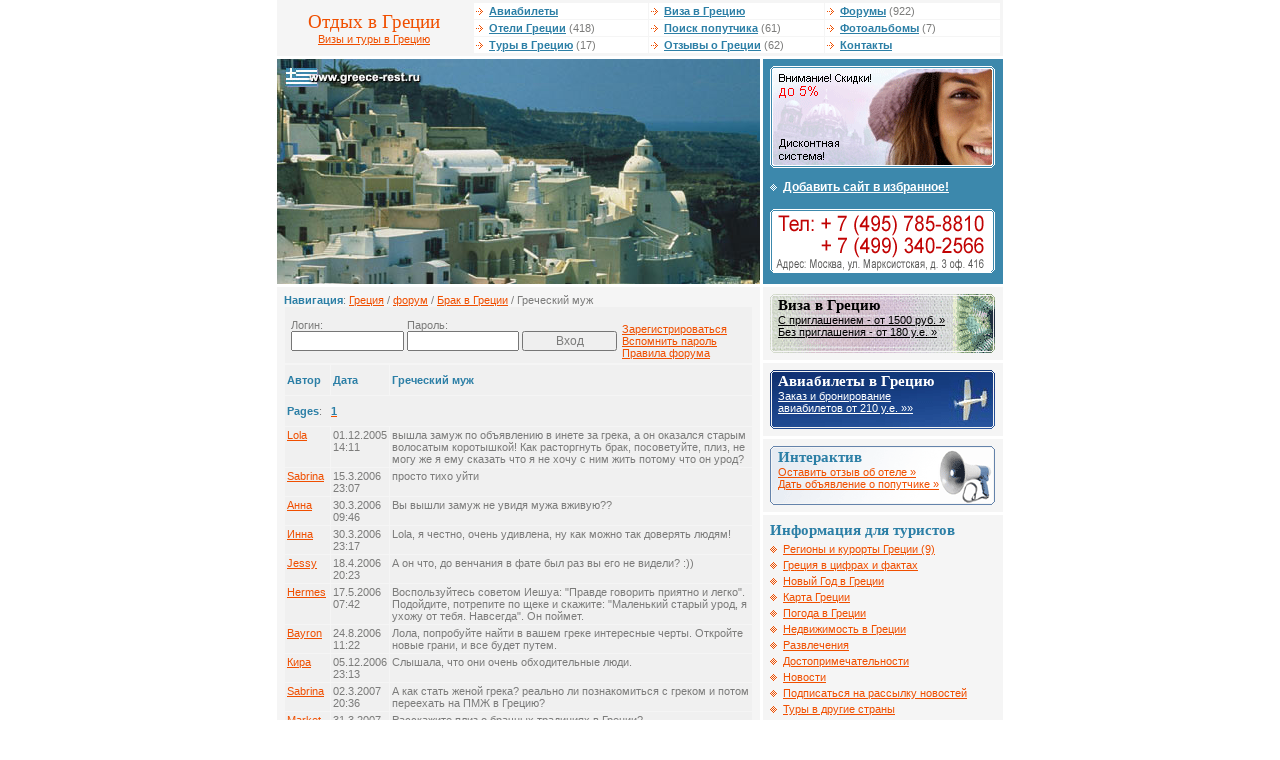

--- FILE ---
content_type: text/html; charset=windows-1251
request_url: http://greece-rest.ru/forum/10/17.html
body_size: 5099
content:

<!DOCTYPE HTML PUBLIC "-//W3C//DTD HTML 4.01 Transitional//EN">
<html>
<head>
<meta http-equiv="Content-Type" content="text/html; charset=windows-1251">
<title>Греческий муж</title>
<meta name="Keywords" content="форум греция">
<meta name="Description" content="Форум по Греции">
<link href="/i/greece/ima/alfa.css" rel="stylesheet" type="text/css">
<script language="javascript">
  function addBookmark(url, title){
    window.external.AddFavorite (url,title);
    return false;
  }
</script>
</head>

<body bgcolor="FFFFFF" text="484848" leftmargin="0" topmargin="0" marginwidth="0" marginheight="0">
<table width="726" border="0" align="center" cellpadding="0" cellspacing="0">



  <tr>
    <td width="190" height="50" align="center" class="lverh"><h1 style="margin: 0px">Отдых в Греции</h1><a href="/">Визы и туры в Грецию</a></td>
    <td class="lverh"><table width="100%"  border="0" cellspacing="1" cellpadding="1">
      <tr>
        <td class="vmenu" width="33%"><img src="/i/greece/ima/mar3.gif" width="10" height="7"> <a id="f" href="/tickets/">Авиабилеты</a></td>
        <td class="vmenu" width="33%"><img src="/i/greece/ima/mar3.gif" width="10" height="7"> <a id="f" href="/visa/">Виза в Грецию</a></td>
        <td class="vmenu" width="33%"><img src="/i/greece/ima/mar3.gif" width="10" height="7"> <a id="f" href="/forum/">Форумы</a> (922)</td>
      </tr>
      <tr>
        <td class="vmenu"><img src="/i/greece/ima/mar3.gif" width="10" height="7"> <a id="f" href="/hotels/">Отели Греции</a> (418)</td>
        <td class="vmenu"><img src="/i/greece/ima/mar3.gif" width="10" height="7"> <a id="f" href="/traveller/">Поиск попутчика</a> (61)</td>
        <td class="vmenu"><img src="/i/greece/ima/mar3.gif" width="10" height="7"> <a id="f" href="/gallery/">Фотоальбомы</a> (7)</td>
      </tr>
      <tr>
        <td class="vmenu"><img src="/i/greece/ima/mar3.gif" width="10" height="7"> <a id="f" href="/tours/">Туры в Грецию</a> (17)</td>
        <td class="vmenu"><img src="/i/greece/ima/mar3.gif" width="10" height="7"> <a id="f" href="/comments/">Отзывы о Греции</a> (62)</td>
        <td class="vmenu"><img src="/i/greece/ima/mar3.gif" width="10" height="7"> <a id="f" href="/contact/">Контакты</a></td>
      </tr>
    </table>
</td>
  </tr>
  <tr>
    <td height="3" colspan="2"><img src="/i/greece/ima/n.gif" width="1" height="3"></td>
  </tr>
</table>
<table width="726" height="70" border="0" align="center" cellpadding="0" cellspacing="0">
  <tr valign="top">
    <td width="483" class="block7"><script>
  var files = new Array('logo1.jpg', 'logo.jpg', 'logo2.jpg', 'logo3.jpg', 'logo4.jpg', 'logo5.jpg', 'logo6.jpg', 'logo7.jpg', 'logo8.jpg', 'logo9.jpg');
  var i = Math.round(Math.random()*(10-1));
  var file = files[i];
  
  document.write('<a href="/"><img alt="Греция. Виза в Грецию. Организация туров в Грецию. Отели. Отзывы. Отдых в Греции" src="/data/greece/logos/' + file + '" width="483" height="225" border="0"></a>');
</script><noscript>
<a href="/"><img name="lgo" src="/data/greece/logos/logo3.jpg" width="483" height="225" border="0"></a></noscript></td>
    <td width="3"><img src="/i/greece/ima/n.gif" width="3" height="1"></td>
    <td width="240" valign="top" class="block1"><a href="/discount"><img height="102" src="/i/files/discount2.gif" width="225" border="0" /></a><br /><img height="9" src="/i/greece/ima/n.gif" width="1" border="0" /><br /><img height="14" src="/i/greece/ima/mar2b.gif" width="10" border="0" /> <a id="b" href="#" onClick="addBookmark('http://www.greece-rest.ru/', document.title);return false">Добавить сайт в избранное!</a><br /><img height="9" src="/i/greece/ima/n.gif" width="1" border="0" /><br /><a href="/contact"><img height="70" alt="контактная информация" src="/i/greece/ima/phone.gif" width="225" border="0" /></a> </td>
  </tr>
  <tr valign="top">
    <td height="3" colspan="3"><img src="/i/greece/ima/n.gif" width="1" height="3"></td>
  </tr>
</table>
<table width="726" height="70" border="0" align="center" cellpadding="0" cellspacing="0">
  <tr valign="top">
    <td width="483" valign="top" class="content"><table width="100%"  border="0" cellspacing="0" cellpadding="0">
      <tr>
        <td><strong>Навигация</strong>: <a href='/'>Греция</a> / <a href='/forum/'>форум</a> / <a href=/forum/10>Брак в Греции</a> / Греческий муж</td>
      </tr>
    </table>
    <table width="100%" border="0" cellspacing="1" cellpadding="3" class="3">
<tr> <td class="v2"><table width="100%" border="0" cellspacing="1" cellpadding="1">
<form action="/forum/" method="POST">
              <tr>
                <td width="330" valign="middle"><table width="100%"  border="0" cellspacing="1" cellpadding="1">
  <tr valign="middle">
    <td width="35%">Логин: <input type="text" name="auth_login" class="ff fs">
                </td>
    <td width="35%">Пароль: <input type="password" name="auth_password" class="ff fs"></td>
    <td width="30%"><br>
      <input type="submit" value="Вход" class="ff fs"></td>
  </tr>
</table>
                </td>
                <td valign="middle"><br><a href="/forum/register/" id="bold">Зарегистрироваться</a><br>
                  <a href="/forum/register/#password" id="bold">Вспомнить пароль</a><br>
                  <a target="_blank" href="/rulez" id="bold">Правила форума</a> </td>
              </tr>
            </table></form></td></tr></table>      <table width="100%" border="0" cellspacing="1" cellpadding="3" class="3">
        <tr> 
          <td width="10%" class="v1" height="30" align="left"><b>Автор</b></td>
          <td width="10%" align="left" class="v1"><b>Дата</b></td>
          <td width="80%" align="left" class="v1"><b>Греческий муж</b></td>
        </tr>
        <tr> 
          <td class="v2" colspan="3" height="30"><b>Pages</b>: &nbsp;
                            <A href="#"><b>1</b></A>&nbsp;
                            </td>
        </tr>
        
        <tr> 
          <td class="v2" align="left" valign="top"><a href="mailto:Lola">Lola</a></td>
          <td align="left" class="v2" valign="top">01.12.2005 14:11</td>
          <td align="left" class="v2" valign="top">вышла замуж по объявлению в инете за грека, а он оказался старым волосатым коротышкой! Как расторгнуть брак, посоветуйте, плиз, не могу же я ему сказать что я не хочу с ним жить потому  что он урод?</td>
        </tr>
        
        <tr> 
          <td class="v2" align="left" valign="top"><a href="mailto:sabrina@darkmind.ru">Sabrina</a></td>
          <td align="left" class="v2" valign="top">15.3.2006 23:07</td>
          <td align="left" class="v2" valign="top">просто тихо уйти</td>
        </tr>
        
        <tr> 
          <td class="v2" align="left" valign="top"><a href="mailto:й">Анна</a></td>
          <td align="left" class="v2" valign="top">30.3.2006 09:46</td>
          <td align="left" class="v2" valign="top">Вы вышли замуж не увидя мужа вживую??</td>
        </tr>
        
        <tr> 
          <td class="v2" align="left" valign="top"><a href="mailto:krisania@mail333.com">Инна</a></td>
          <td align="left" class="v2" valign="top">30.3.2006 23:17</td>
          <td align="left" class="v2" valign="top">Lola, я честно, очень удивлена, ну как можно так доверять людям!</td>
        </tr>
        
        <tr> 
          <td class="v2" align="left" valign="top"><a href="mailto:1111">Jessy</a></td>
          <td align="left" class="v2" valign="top">18.4.2006 20:23</td>
          <td align="left" class="v2" valign="top">А он что, до венчания в фате был раз вы его не видели? :))</td>
        </tr>
        
        <tr> 
          <td class="v2" align="left" valign="top"><a href="mailto:hermes007@humanities.edu.ru">Hermes</a></td>
          <td align="left" class="v2" valign="top">17.5.2006 07:42</td>
          <td align="left" class="v2" valign="top">Воспользуйтесь советом Иешуа: "Правде говорить приятно и легко". Подойдите, потрепите по щеке и скажите: "Маленький старый урод, я ухожу от тебя. Навсегда". Он поймет.</td>
        </tr>
        
        <tr> 
          <td class="v2" align="left" valign="top"><a href="mailto:bayron@liveinternet.ru">Bayron</a></td>
          <td align="left" class="v2" valign="top">24.8.2006 11:22</td>
          <td align="left" class="v2" valign="top">Лола, попробуйте найти в вашем греке интересные черты. Откройте новые грани, и все будет путем.</td>
        </tr>
        
        <tr> 
          <td class="v2" align="left" valign="top"><a href="mailto:j.gk@hjd.ru">Кира</a></td>
          <td align="left" class="v2" valign="top">05.12.2006 23:13</td>
          <td align="left" class="v2" valign="top">Слышала, что они очень обходительные люди.</td>
        </tr>
        
        <tr> 
          <td class="v2" align="left" valign="top"><a href="mailto:sabrina@darkmind.ru">Sabrina</a></td>
          <td align="left" class="v2" valign="top">02.3.2007 20:36</td>
          <td align="left" class="v2" valign="top">А как стать женой грека? реально ли познакомиться с греком и потом переехать на ПМЖ в Грецию?</td>
        </tr>
        
        <tr> 
          <td class="v2" align="left" valign="top"><a href="mailto:lesley@mail.ru">Market</a></td>
          <td align="left" class="v2" valign="top">31.3.2007 16:48</td>
          <td align="left" class="v2" valign="top">Расскажите плиз о брачных традициях в Греции?</td>
        </tr>

        <tr> 
          <td class="v2" colspan="3" height="30"><b>Pages</b>: &nbsp;
                            <A href="#"><b>1</b></A>&nbsp;
                            </td>
        </tr>
      </table><h2>Чтобы участвовать в дискуссиях Вы должны авторизоваться!</h2>   

<p>
<noindex><h2 style="MARGIN: 0px">Спонсоры сайта</h2></noindex>
<script type="text/javascript">
<!--
var _acic={dataProvider:10};(function(){var e=document.createElement("script");e.type="text/javascript";e.async=true;e.src="https://www.acint.net/aci.js";var t=document.getElementsByTagName("script")[0];t.parentNode.insertBefore(e,t)})()
//-->
</script>
</p>

    </td>
    <td width="3"><img src="/i/greece/ima/n.gif" width="3" height="1"></td>
    <td width="240" valign="top" class="block7">     <table width="240"border="0" align="center" cellpadding="0" cellspacing="0">
        <tr valign="top">
          <td width="240" valign="top" class="block6"><table cellspacing="0" cellpadding="0" width="100%" border="0"><tr><td class="blockvisa" valign="top" height="59"><h2 class="head1" style="margin: 0px">Виза в Грецию</h2><a id="ch" href="/visa">С приглашением - от 1500 руб. &raquo;<br />Без приглашения - от 180 у.е. &raquo;</a></td></tr></table></td>
        </tr>
        <tr valign="top">
          <td height="3" bgcolor="#FFFFFF"><img src="/i/greece/ima/n.gif" width="1" height="3"></td>
        </tr>
      </table>
      <table width="240"border="0" align="center" cellpadding="0" cellspacing="0">
        <tr valign="top">
          <td width="240" valign="top" class="block6"><table cellspacing="0" cellpadding="0" width="100%" border="0"><tr><td class="blockavia" valign="top" height="59"><h2 class="head2" style="margin: 0px">Авиабилеты в Грецию</h2><a id="bel" href="/tickets/">Заказ и бронирование<br />авиабилетов от 210 у.е. &raquo;&raquo;</a></td></tr></table></td>
        </tr>
        <tr valign="top">
          <td height="3" bgcolor="#FFFFFF"><img src="/i/greece/ima/n.gif" width="1" height="3"></td>
        </tr>
      </table>
      <table width="240"border="0" align="center" cellpadding="0" cellspacing="0">
        <tr valign="top">
          <td width="240" valign="top" class="block6"><table cellspacing="0" cellpadding="0" width="100%" border="0"><tr><td class="blockinter" valign="top" height="59"><h2 style="margin: 0px">Интерактив</h2><a href="/comments/add">Оставить отзыв об отеле &raquo;</a> <br /><a href="/traveller/add">Дать объявление о попутчике &raquo;</a> </td></tr></table></td>
        </tr>
        <tr valign="top">
          <td height="3" bgcolor="#FFFFFF"><img src="/i/greece/ima/n.gif" width="1" height="3"></td>
        </tr>
      </table>
      <table width="240" border="0" align="center" cellpadding="0" cellspacing="0">
        <tr valign="top">
          <td width="240" valign="top" class="block5"><h2 style="margin: 0px">Информация для туристов</h2><img height="14" src="/i/greece/ima/mar2s.gif" width="10" border="0" /> <a href="/resorts/">Регионы и курорты Греции (9)</a><br />
<img height="14" src="/i/greece/ima/mar2s.gif" width="10" border="0" /> <a href="/about/">Греция в цифрах и фактах</a><br />
<img height="14" src="/i/greece/ima/mar2s.gif" width="10" border="0" /> <a href="/newyear">Новый Год в Греции</a><br />
<img height="14" src="/i/greece/ima/mar2s.gif" width="10" border="0" /> <a href="/map">Карта Греции</a><br /><img height="14" src="/i/greece/ima/mar2s.gif" width="10" border="0" /> <a href="/weather">Погода в Греции</a><br />
<img height="14" src="/i/greece/ima/mar2s.gif" width="10" border="0" /> <a href="/realty">Недвижимость в Греции</a><br />
<img height="14" src="/i/greece/ima/mar2s.gif" width="10" border="0" /> <a href="/rest">Развлечения</a><br /><img height="14" src="/i/greece/ima/mar2s.gif" width="10" border="0" /> <a href="/interest">Достопримечательности</a><br /><img height="14" src="/i/greece/ima/mar2s.gif" width="10" border="0" /> <a href="/news/">Новости</a><br /><img height="14" src="/i/greece/ima/mar2s.gif" width="10" border="0" /> <a href="/maillist/">Подписаться на рассылку новостей</a>
<br /><img height="14" src="/i/greece/ima/mar2s.gif" width="10" border="0" /> <a href="/patron/">Туры в другие страны</a><br /><img height="14" src="/i/greece/ima/mar2s.gif" width="10" border="0" /> <a href="/resoldiex/">Туристические сайты</a></td>
        </tr>
        <tr valign="top">
          <td height="3" bgcolor="#FFFFFF"><img src="/i/greece/ima/n.gif" width="1" height="3"></td>
        </tr>
      </table>
      <table width="240" border="0" align="center" cellpadding="0" cellspacing="0">
        <tr valign="top">
          <td width="240" valign="top" class="block6"><table width="100%"  border="0" cellspacing="0" cellpadding="0">
  <tr valign="top">
    <td colspan="2"><h2 style="margin: 0px">Курорты Греции</h2></td>
  </tr>
  <tr valign="top">
    <td width="50%"><img src="/i/greece/ima/mar1s.gif" width="10" height="14" border="0"> <A href="http://www.greece-rest.ru/resorts/afines.html">Афины</A><br>      
      <img src="/i/greece/ima/mar1s.gif" width="10" height="14" border="0"> <A href="http://www.greece-rest.ru/resorts/crit.html">Крит</A><br>      
    <img src="/i/greece/ima/mar1s.gif" width="10" height="14" border="0"> <A href="http://www.greece-rest.ru/resorts/miconos.html">Миконос</A><br>
    <img src="/i/greece/ima/mar1s.gif" width="10" height="14" border="0"> <A href="http://www.greece-rest.ru/resorts/rodos.html">Родос</A><br>
    <img src="/i/greece/ima/mar1s.gif" width="10" height="14" border="0"> <A href="http://www.greece-rest.ru/resorts/halkidiki.html">Халкидики</A></td>
    <td width="50%">      <img src="/i/greece/ima/mar1s.gif" width="10" height="14" border="0"> <A href="http://www.greece-rest.ru/resorts/corfu.html">Корфу</A><br>      
      <img src="/i/greece/ima/mar1s.gif" width="10" height="14" border="0"> <A href="http://www.greece-rest.ru/resorts/lutraki.html">Лутраки</A><br>      
    <img src="/i/greece/ima/mar1s.gif" width="10" height="14" border="0"> <A href="http://www.greece-rest.ru/resorts/penelop.html">Пелопоннес</A><br>
    <img src="/i/greece/ima/mar1s.gif" width="10" height="14" border="0"> <A href="http://www.greece-rest.ru/resorts/saloniki.html">Салоники</A></td>
  </tr>
</table></td>
        </tr>
        <tr valign="top">
          <td height="3" bgcolor="#FFFFFF"><img src="/i/greece/ima/n.gif" width="1" height="3"></td>
        </tr>
      </table>
	  
      <table width="240"border="0" align="center" cellpadding="0" cellspacing="0">
        <tr valign="top">
          <td width="240" valign="top" class="block6">

		  </td>
        </tr>
      </table>
	  
</td>
  </tr>
  <tr valign="top">
    <td height="3" colspan="3"><img src="/i/greece/ima/n.gif" width="1" height="3"></td>
  </tr>
</table>
<table width="726" height="70" border="0" align="center" cellpadding="0" cellspacing="0">
  <tr valign="top">
    <td width="483" valign="top" class="adress"><h2 style="margin: 0px">Наши координаты</h2><table cellspacing="1" cellpadding="0" width="100%" border="0"><tr><td class="adress2" valign="top" colspan="2"><strong>Greece-Rest</strong> - <a href="/">туры в Грецию, отдых в Греции, отели Греции, виза в Грецию</a></td></tr><tr><td class="adress2" valign="top"><h2 style="margin: 0px">Офис на Марксистской</h2>
      <strong>Метро</strong>: Марксистская / Таганская<br /><strong>Адрес</strong>: Москва, ул. Марксистская, д 3 офис 416<br />
<strong>Тел</strong>: +7 (495) 785-88-10 (мн.)<br />
<strong>E-mail</strong>: <a href="mailto:info@greece-rest.ru">info@greece-rest.ru</a></td>
</tr></table><table cellspacing="1" cellpadding="0" 

width="100%" border="0">
  <tr>
    <td valign="top" class="adress2">&copy; 2005-2014, greece-rest.ru Все права защищены.<br>
      Полное или частичное использование любых материалов возможно при обязательной ссылке на www.greece-rest.ru!</td>
  </tr>
</table></td>
    <td width="3"><img src="/i/greece/ima/n.gif" width="3" height="1"></td>
    <td width="240" valign="top" class="block7">
	<table width="240" height="70" border="0" align="center" cellpadding="0" cellspacing="0">
        <tr valign="top">
          <td width="240" valign="top" class="adress"><h2 style="margin: 0px">Статистика и рейтинги </h2>
<noindex>
<!-- HotLog -->
<script language="javascript">
hotlog_js="1.0";
hotlog_r=""+Math.random()+"&s=315362&im=134&r="+escape(document.referrer)+"&pg="+
escape(window.location.href);
document.cookie="hotlog=1; path=/"; hotlog_r+="&c="+(document.cookie?"Y":"N");
</script>
<script language="javascript1.1">
hotlog_js="1.1";hotlog_r+="&j="+(navigator.javaEnabled()?"Y":"N")
</script>
<script language="javascript1.2">
hotlog_js="1.2";
hotlog_r+="&wh="+screen.width+'x'+screen.height+"&px="+
(((navigator.appName.substring(0,3)=="Mic"))?
screen.colorDepth:screen.pixelDepth)</script>
<script language="javascript1.3">hotlog_js="1.3"</script>
<script language="javascript">hotlog_r+="&js="+hotlog_js;
document.write("<a href='http://click.hotlog.ru/?315362' target='_top'><img "+
" src='http://hit13.hotlog.ru/cgi-bin/hotlog/count?"+
hotlog_r+"&' border=0 width=88 height=31 alt=HotLog></a>")
</script>
<noscript>
<a href=http://click.hotlog.ru/?315362 target=_top><img src="http://hit13.hotlog.ru/cgi-bin/hotlog/count?s=315362&im=134" border=0 
 width=88 height=31 alt="HotLog"></a>
</noscript>
<!-- /HotLog --> 
<!--Rating@Mail.ru COUNTEr--><a target=_top
href="http://top.mail.ru/jump?from=985916"><img
src="http://db.c0.bf.a0.top.list.ru/counter?id=985916;t=49"
border=0 height=31 width=88
alt="Рейтинг@Mail.ru"/></a><!--/COUNTER-->

<br>
<!-- Travel-Top.Ru -->
<a href="http://www.travel-top.ru/"><img src="http://www.travel-top.ru/rating/button/?f=29&c=2" width="88" height="31" alt="Туристический рейтинг." border="0"></a>
<!-- Travel-Top.Ru -->


<!--begin of Top100 logo-->
<a href="http://top100.rambler.ru/top100/"><img src="http://top100-images.rambler.ru/top100/banner-88x31-rambler-gray2.gif" alt="Rambler's Top100" width=88 height=31 border=0></a>
<!--end of Top100 logo --> 
<!--begin of Top100-->
<a href="http://top100.rambler.ru/top100/"><img src="http://counter.rambler.ru/top100.cnt?808976" alt="Rambler's Top100" width=1 height=1 border=0></a>
<!--end of Top100 code-->

<br>
<strong>It-Travel</strong> - <a href="http://www.it-travel.ru/">реклама туристических сайтов</a> <br />
<strong>NetFlex</strong> - <a href="http://www.netflex.ru/">организация cms</a> 
</noindex></td>
        </tr>
      </table>
    </td>
  </tr>
</table>
</body>
</html>
